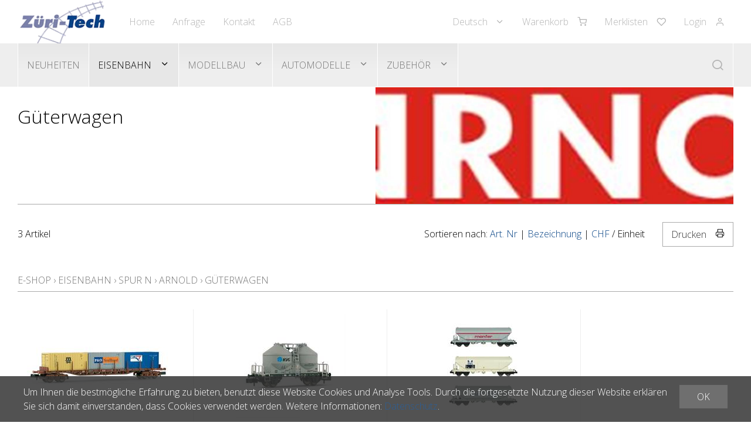

--- FILE ---
content_type: text/html; charset=utf-8
request_url: https://www.zueri-tech.ch/de/eisenbahn/spur-n/arnold/gueterwagen-21
body_size: 7833
content:
<!DOCTYPE html>
<html lang="de" itemscope itemtype="http://schema.org/CollectionPage">
<head>
    <meta http-equiv="X-UA-Compatible" content="IE=edge">
    <meta charset="utf-8">
    <title>G&#252;terwagen, Arnold - Z&#252;ri-Tech</title>
    <meta name="description" content="G&#252;terwagen, Arnold, Spur N, Eisenbahn." />
    <meta name="author" content="Z&#220;RI-TECH GmbH" />
    <meta name="robots" content="all" />
    <meta name="generator" content="blue office&reg; E-Shop" />
    <meta name="viewport" content="width=device-width, initial-scale=1">
    <link href="https://fonts.googleapis.com/css?family=Open+Sans:300,300italic,600,600italic" rel="stylesheet" type="text/css" />
    <link href="/content/bundles/design[normalize]?v=IPs-8n4Bi-Y0wg7QpAo4Ef8KUgaKRQa5e_-a2DNzE9M1" rel="stylesheet"/>

    <link rel="preload" href="/content/bundles/featherlight?v=x6_C-F9ZYdkTqI_jpAiGY_XDbRwlEPGmgb7XdfShwus1" as="style" onload="this.rel='stylesheet'">


    
    
<meta property="og:title" content="G&#252;terwagen" />
<meta property="og:url" content="https://www.zueri-tech.ch/de/eisenbahn/spur-n/arnold/gueterwagen-21" />
<meta property="og:image" content="https://www.zueri-tech.ch/de/media/gueterwagen-21.kh4kcZWDHzPHkr_CGVM8Eg.jpg" />
<meta property="og:description" content="G&#252;terwagen, Arnold, Spur N, Eisenbahn." />
<meta property="og:site_name" content="Z&#220;RI-TECH GmbH E-Shop" />
<meta property="og:type" content="product.group">

        <link href="https://www.zueri-tech.ch/fr/eisenbahn/spur-n/arnold/gueterwagen-22" rel="alternate" hreflang="fr">


    <script type="text/javascript">var eShop = { asyncTmpl: {} };</script>
    
    
    

    
</head>
<body>
    
    <header id="header">
        <div class="seiten-breite">
            <div id="nav-spez">
                    <div id="konfig-menu" class="mobile mobile-button"><span class="icon icon-settings"></span></div>
                    <div id="konfig" class="non-mobile">
                        
                            <div class="mod" id="sprache">
        <select class="maske rechts">
                <option value="de" selected="selected" data-auto-url="https://www.zueri-tech.ch/de/eisenbahn/spur-n/arnold/gueterwagen-21?languageswitch=1">Deutsch</option>
                <option value="fr"  data-auto-url="https://www.zueri-tech.ch/fr/eisenbahn/spur-n/arnold/gueterwagen-22?languageswitch=1">Fran&#231;ais</option>
        </select>
    </div>

                    </div>
                
<div class="mod text-icon-button" id="mini-warenkorb">
    <a href="/de/benutzer/warenkorb" >
        <span class="non-mobile">Warenkorb</span><span class="icon icon-shopping-cart">
            <span class="anz-artikel dyn-wk-anzahl hidden">
            </span>
        </span>
    </a>
</div>
                
<div id="merkliste-link" class="text-icon-button">
    <a href="/de/benutzer/merklisten" >
        <span class="non-mobile">Merklisten</span><span class="icon icon-heart"></span>
    </a>
</div>
                
<div class="mod text-icon-button" id="nav-benutzer">
    <a href="/de/benutzer" >
        <span class="non-mobile">Login</span><span class="icon icon-user"></span>
    </a>
</div>

            </div>
            <nav id="nav-allgemein">
                <a href="/" title="E-Shop Home" id="logo-home"><img src="/Content/Custom/img/logo12.png" alt="Z&#220;RI-TECH GmbH E-Shop" /></a>
                <ul class="non-mobile">
        <li><a href="/de" >Home</a></li>
                <li><a href="/de/ueber-uns/anfrage" >Anfrage</a></li>
            <li>
            <a href="/de/ueber-uns/kontakt" >Kontakt</a>
        </li>
            <li><a href="/data/dokumente/AGB_de.pdf" target="_blank">AGB</a></li>
    </ul>
                <div class="clear"></div>
            </nav>
        </div>
        <nav id="nav-baum">
            <div class="seiten-breite">
                <div class="mod" id="suche">
    <div class="eingabe">
        <input type="search" id="suche-eingabe" placeholder="Suche ..." autocomplete="off" data-url="/de/suche" value="" name="searchquery">
    </div>
    <div class="schalter"><span class="icon icon-search"></span></div>
</div>
                <ul class="e1 non-mobile">
        <li class="e1 wg_s4 hat-artikel neu">
                <a href="https://www.zueri-tech.ch/de/neuheiten" class="e1 wg_s4 hat-artikel neu">Neuheiten</a>
                    </li>
        <li class="e1 wg_109 pfad hat-artikel hat-unterwg">
                <a href="https://www.zueri-tech.ch/de/eisenbahn" class="e1 wg_109 pfad hat-artikel hat-unterwg">Eisenbahn</a>
                            <div class="sub e1">
                    <ul class="e2 non-mobile">
            <li class="e2 uebersicht">
                <div class="titel">Eisenbahn</div>
                    <div class="bild">
                        <img data-src="https://www.zueri-tech.ch/de/media/eisenbahn.pJp-FPFSUz4ngXMYGpqS8w.JQG.C.jpg" alt="Eisenbahn" class="force-load">
                        <noscript>
                            <img src="https://www.zueri-tech.ch/de/media/eisenbahn.pJp-FPFSUz4ngXMYGpqS8w.JQG.C.jpg" ift="Eisenbahn">
                        </noscript>
                    </div>
                                                    <a href="https://www.zueri-tech.ch/de/eisenbahn" title="Eisenbahn" class="link">&#220;bersicht</a>
            </li>
        <li class="e2 wg_110 hat-artikel hat-unterwg">
                <a href="https://www.zueri-tech.ch/de/eisenbahn/h0" class="e2 wg_110 hat-artikel hat-unterwg">H0</a>
                            <div class="sub e2">
                    <ul class="e3 non-mobile">
        <li class="e3 wg_10 hat-artikel">
                <a href="https://www.zueri-tech.ch/de/eisenbahn/h0/maerklin" class="e3 wg_10 hat-artikel">M&#228;rklin</a>
                    </li>
        <li class="e3 wg_11 hat-artikel">
                <a href="https://www.zueri-tech.ch/de/eisenbahn/h0/trix" class="e3 wg_11 hat-artikel">Trix</a>
                    </li>
        <li class="e3 wg_12 hat-artikel">
                <a href="https://www.zueri-tech.ch/de/eisenbahn/h0/roco" class="e3 wg_12 hat-artikel">Roco</a>
                    </li>
        <li class="e3 wg_23 hat-artikel">
                <a href="https://www.zueri-tech.ch/de/eisenbahn/h0/fleischmann" class="e3 wg_23 hat-artikel">Fleischmann</a>
                    </li>
        <li class="e3 wg_25 hat-artikel">
                <a href="https://www.zueri-tech.ch/de/eisenbahn/h0/ls-models-h0" class="e3 wg_25 hat-artikel">LS-Models H0</a>
                    </li>
        <li class="e3 wg_31 hat-artikel">
                <a href="https://www.zueri-tech.ch/de/eisenbahn/h0/piko" class="e3 wg_31 hat-artikel">Piko</a>
                    </li>
        <li class="e3 wg_33 hat-artikel">
                <a href="https://www.zueri-tech.ch/de/eisenbahn/h0/rivarossi" class="e3 wg_33 hat-artikel">Rivarossi</a>
                    </li>
        <li class="e3 wg_39 hat-artikel">
                <a href="https://www.zueri-tech.ch/de/eisenbahn/h0/brawa-h0" class="e3 wg_39 hat-artikel">Brawa H0</a>
                    </li>
        <li class="e3 wg_52 hat-artikel">
                <a href="https://www.zueri-tech.ch/de/eisenbahn/h0/liliput" class="e3 wg_52 hat-artikel">Liliput</a>
                    </li>
        <li class="e3 wg_89 hat-artikel">
                <a href="https://www.zueri-tech.ch/de/eisenbahn/h0/jaegerndorfer" class="e3 wg_89 hat-artikel">Jaegerndorfer</a>
                    </li>
        <li class="e3 wg_94 hat-artikel">
                <a href="https://www.zueri-tech.ch/de/eisenbahn/h0/acme" class="e3 wg_94 hat-artikel">ACME</a>
                    </li>
        <li class="e3 wg_200 hat-artikel">
                <a href="https://www.zueri-tech.ch/de/eisenbahn/h0/nuernberger-modell-eisenbahn" class="e3 wg_200 hat-artikel">N&#252;rnberger Modell Eisenbahn</a>
                    </li>
</ul>
                </div>
        </li>
        <li class="e2 wg_111 pfad hat-artikel hat-unterwg">
                <a href="https://www.zueri-tech.ch/de/eisenbahn/spur-n" class="e2 wg_111 pfad hat-artikel hat-unterwg">Spur N</a>
                            <div class="sub e2">
                    <ul class="e3 non-mobile">
        <li class="e3 wg_13 hat-artikel">
                <a href="https://www.zueri-tech.ch/de/eisenbahn/spur-n/fleischmann-n" class="e3 wg_13 hat-artikel">Fleischmann N</a>
                    </li>
        <li class="e3 wg_16 hat-artikel">
                <a href="https://www.zueri-tech.ch/de/eisenbahn/spur-n/liliput-n" class="e3 wg_16 hat-artikel">Liliput N</a>
                    </li>
        <li class="e3 wg_18 hat-artikel">
                <a href="https://www.zueri-tech.ch/de/eisenbahn/spur-n/trix-n" class="e3 wg_18 hat-artikel">Trix N</a>
                    </li>
        <li class="e3 wg_19 hat-artikel">
                <a href="https://www.zueri-tech.ch/de/eisenbahn/spur-n/kato" class="e3 wg_19 hat-artikel">Kato</a>
                    </li>
        <li class="e3 wg_20 pfad hat-artikel">
                <a href="https://www.zueri-tech.ch/de/eisenbahn/spur-n/arnold" class="e3 wg_20 pfad hat-artikel">Arnold</a>
                    </li>
        <li class="e3 wg_21 hat-artikel">
                <a href="https://www.zueri-tech.ch/de/eisenbahn/spur-n/brawa" class="e3 wg_21 hat-artikel">Brawa</a>
                    </li>
        <li class="e3 wg_207 hat-artikel">
                <a href="https://www.zueri-tech.ch/de/eisenbahn/spur-n/nme-n" class="e3 wg_207 hat-artikel">NME N</a>
                    </li>
        <li class="e3 wg_208 hat-artikel">
                <a href="https://www.zueri-tech.ch/de/eisenbahn/spur-n/jaegerndorfer-collection" class="e3 wg_208 hat-artikel">J&#228;gerndorfer Collection</a>
                    </li>
</ul>
                </div>
        </li>
        <li class="e2 wg_112 hat-artikel hat-unterwg">
                <a href="https://www.zueri-tech.ch/de/eisenbahn/h0m" class="e2 wg_112 hat-artikel hat-unterwg">H0m</a>
                            <div class="sub e2">
                    <ul class="e3 non-mobile">
        <li class="e3 wg_50 hat-artikel">
                <a href="https://www.zueri-tech.ch/de/eisenbahn/h0m/bemo" class="e3 wg_50 hat-artikel">Bemo</a>
                    </li>
</ul>
                </div>
        </li>
        <li class="e2 wg_121 hat-artikel">
                <a href="https://www.zueri-tech.ch/de/eisenbahn/spur-1" class="e2 wg_121 hat-artikel">Spur 1</a>
                    </li>
        <li class="e2 wg_129 hat-artikel">
                <a href="https://www.zueri-tech.ch/de/eisenbahn/spur-z" class="e2 wg_129 hat-artikel">Spur Z</a>
                    </li>
        <li class="e2 wg_153 hat-artikel hat-unterwg">
                <a href="https://www.zueri-tech.ch/de/eisenbahn/gartenbahn" class="e2 wg_153 hat-artikel hat-unterwg">Gartenbahn</a>
                            <div class="sub e2">
                    <ul class="e3 non-mobile">
        <li class="e3 wg_53 hat-artikel">
                <a href="https://www.zueri-tech.ch/de/eisenbahn/gartenbahn/lgb" class="e3 wg_53 hat-artikel">LGB</a>
                    </li>
</ul>
                </div>
        </li>
</ul>
                </div>
        </li>
        <li class="e1 wg_113 hat-artikel hat-unterwg">
                <a href="https://www.zueri-tech.ch/de/modellbau" class="e1 wg_113 hat-artikel hat-unterwg">Modellbau</a>
                            <div class="sub e1">
                    <ul class="e2 non-mobile">
        <li class="e2 wg_70 hat-artikel hat-unterwg">
                <a href="https://www.zueri-tech.ch/de/modellbau/revell" class="e2 wg_70 hat-artikel hat-unterwg">Revell</a>
                            <div class="sub e2">
                    <ul class="e3 non-mobile">
        <li class="e3 wg_143 hat-artikel">
                <a href="https://www.zueri-tech.ch/de/modellbau/revell/flugzeug-zivil" class="e3 wg_143 hat-artikel">Flugzeug Zivil</a>
                    </li>
        <li class="e3 wg_146 hat-artikel">
                <a href="https://www.zueri-tech.ch/de/modellbau/revell/militaer" class="e3 wg_146 hat-artikel">Milit&#228;r</a>
                    </li>
        <li class="e3 wg_206 hat-artikel">
                <a href="https://www.zueri-tech.ch/de/modellbau/revell/raumfahrt" class="e3 wg_206 hat-artikel">Raumfahrt</a>
                    </li>
</ul>
                </div>
        </li>
        <li class="e2 wg_72 hat-artikel hat-unterwg">
                <a href="https://www.zueri-tech.ch/de/modellbau/italeri" class="e2 wg_72 hat-artikel hat-unterwg">Italeri</a>
                            <div class="sub e2">
                    <ul class="e3 non-mobile">
        <li class="e3 wg_147 hat-artikel">
                <a href="https://www.zueri-tech.ch/de/modellbau/italeri/flugzeug-militaer-1" class="e3 wg_147 hat-artikel">Flugzeug Milit&#228;r</a>
                    </li>
        <li class="e3 wg_148 hat-artikel">
                <a href="https://www.zueri-tech.ch/de/modellbau/italeri/militaer-fahrzeuge" class="e3 wg_148 hat-artikel">Milit&#228;r Fahrzeuge</a>
                    </li>
        <li class="e3 wg_149 hat-artikel">
                <a href="https://www.zueri-tech.ch/de/modellbau/italeri/auto-1" class="e3 wg_149 hat-artikel">Auto</a>
                    </li>
        <li class="e3 wg_211 hat-artikel">
                <a href="https://www.zueri-tech.ch/de/modellbau/italeri/figuren" class="e3 wg_211 hat-artikel">Figuren</a>
                    </li>
        <li class="e3 wg_212 hat-artikel">
                <a href="https://www.zueri-tech.ch/de/modellbau/italeri/schiff-1" class="e3 wg_212 hat-artikel">Schiff</a>
                    </li>
</ul>
                </div>
        </li>
        <li class="e2 wg_75 hat-artikel hat-unterwg">
                <a href="https://www.zueri-tech.ch/de/modellbau/hobby-boss" class="e2 wg_75 hat-artikel hat-unterwg">Hobby Boss</a>
                            <div class="sub e2">
                    <ul class="e3 non-mobile">
        <li class="e3 wg_151 hat-artikel">
                <a href="https://www.zueri-tech.ch/de/modellbau/hobby-boss/flugzeug-militaer-3" class="e3 wg_151 hat-artikel">Flugzeug Milit&#228;r</a>
                    </li>
        <li class="e3 wg_152 hat-artikel">
                <a href="https://www.zueri-tech.ch/de/modellbau/hobby-boss/militaer-1" class="e3 wg_152 hat-artikel">Milit&#228;r</a>
                    </li>
</ul>
                </div>
        </li>
        <li class="e2 wg_86 hat-artikel hat-unterwg">
                <a href="https://www.zueri-tech.ch/de/modellbau/zvezda" class="e2 wg_86 hat-artikel hat-unterwg">Zvezda</a>
                            <div class="sub e2">
                    <ul class="e3 non-mobile">
        <li class="e3 wg_150 hat-artikel">
                <a href="https://www.zueri-tech.ch/de/modellbau/zvezda/flugzeug-zivil-1" class="e3 wg_150 hat-artikel">Flugzeug Zivil</a>
                    </li>
        <li class="e3 wg_161 hat-artikel">
                <a href="https://www.zueri-tech.ch/de/modellbau/zvezda/historische-figuren-1-72" class="e3 wg_161 hat-artikel">Historische Figuren 1/72</a>
                    </li>
</ul>
                </div>
        </li>
        <li class="e2 wg_98 hat-artikel hat-unterwg">
                <a href="https://www.zueri-tech.ch/de/modellbau/mini-art" class="e2 wg_98 hat-artikel hat-unterwg">Mini Art</a>
                            <div class="sub e2">
                    <ul class="e3 non-mobile">
        <li class="e3 wg_163 hat-artikel">
                <a href="https://www.zueri-tech.ch/de/modellbau/mini-art/figuren-1-35" class="e3 wg_163 hat-artikel">Figuren 1/35</a>
                    </li>
        <li class="e3 wg_164 hat-artikel">
                <a href="https://www.zueri-tech.ch/de/modellbau/mini-art/fahrzeuge" class="e3 wg_164 hat-artikel">Fahrzeuge</a>
                    </li>
        <li class="e3 wg_165 hat-artikel">
                <a href="https://www.zueri-tech.ch/de/modellbau/mini-art/diorama-zubehoer" class="e3 wg_165 hat-artikel">Diorama Zubeh&#246;r</a>
                    </li>
</ul>
                </div>
        </li>
</ul>
                </div>
        </li>
        <li class="e1 wg_115 hat-artikel hat-unterwg">
                <a href="https://www.zueri-tech.ch/de/automodelle" class="e1 wg_115 hat-artikel hat-unterwg">Automodelle</a>
                            <div class="sub e1">
                    <ul class="e2 non-mobile">
        <li class="e2 wg_56 hat-artikel">
                <a href="https://www.zueri-tech.ch/de/automodelle/brekina" class="e2 wg_56 hat-artikel">Brekina</a>
                    </li>
        <li class="e2 wg_58 hat-artikel">
                <a href="https://www.zueri-tech.ch/de/automodelle/wiking" class="e2 wg_58 hat-artikel">Wiking</a>
                    </li>
        <li class="e2 wg_59 hat-artikel">
                <a href="https://www.zueri-tech.ch/de/automodelle/herpa" class="e2 wg_59 hat-artikel">Herpa</a>
                    </li>
        <li class="e2 wg_96 hat-artikel">
                <a href="https://www.zueri-tech.ch/de/automodelle/siku" class="e2 wg_96 hat-artikel">Siku</a>
                    </li>
        <li class="e2 wg_213 hat-artikel">
                <a href="https://www.zueri-tech.ch/de/automodelle/signature-models" class="e2 wg_213 hat-artikel">Signature Models</a>
                    </li>
</ul>
                </div>
        </li>
        <li class="e1 wg_116 hat-artikel hat-unterwg">
                <a href="https://www.zueri-tech.ch/de/zubehoer-1" class="e1 wg_116 hat-artikel hat-unterwg">Zubeh&#246;r</a>
                            <div class="sub e1">
                    <ul class="e2 non-mobile">
            <li class="e2 uebersicht">
                <div class="titel">Zubeh&#246;r</div>
                    <div class="bild">
                        <img data-src="https://www.zueri-tech.ch/de/media/zubehoer-1.tosLmHA2Uco0wBfrHKktRw.JQG.C.jpg" alt="Zubeh&#246;r" class="force-load">
                        <noscript>
                            <img src="https://www.zueri-tech.ch/de/media/zubehoer-1.tosLmHA2Uco0wBfrHKktRw.JQG.C.jpg" ift="Zubeh&#246;r">
                        </noscript>
                    </div>
                                                    <a href="https://www.zueri-tech.ch/de/zubehoer-1" title="Zubeh&#246;r" class="link">&#220;bersicht</a>
            </li>
        <li class="e2 wg_57 hat-artikel">
                <a href="https://www.zueri-tech.ch/de/zubehoer-1/auhagen" class="e2 wg_57 hat-artikel">Auhagen</a>
                    </li>
        <li class="e2 wg_80 hat-artikel">
                <a href="https://www.zueri-tech.ch/de/zubehoer-1/faller" class="e2 wg_80 hat-artikel">Faller</a>
                    </li>
        <li class="e2 wg_82 hat-artikel">
                <a href="https://www.zueri-tech.ch/de/zubehoer-1/noch" class="e2 wg_82 hat-artikel">Noch</a>
                    </li>
</ul>
                </div>
        </li>
</ul>
                <div class="clear"></div>
            </div>
        </nav>
        <nav id="nav-baum-mobile" class="mobile">
            <div id="mobile-nav" class="mobile"><span class="icon icon-menu"></span></div>
            <ul class="e1">
            <li class="e1 ">
                <a href="https://www.zueri-tech.ch/" class="e1 ">
                    <span class="titel">Home</span>
                    <span class="link"><span class="icon-chevron-right"></span></span>
                </a>
            </li>
            <li class="e1 ">
                <a href="/de/ueber-uns/anfrage" class="e1 ">
                    <span class="titel">Anfrage</span>
                    <span class="link"><span class="icon-chevron-right"></span></span>
                </a>
            </li>
            <li class="e1 ">
                <a href="/de/ueber-uns/kontakt" class="e1 ">
                    <span class="titel">Kontakt</span>
                    <span class="link"><span class="icon-chevron-right"></span></span>
                </a>
            </li>
            <li class="e1">
                <a href="/data/dokumente/AGB_de.pdf" class="e1" target="_blank">
                    <span class="titel">AGB</span>
                    <span class="link"><span ifass="icon-chevron-right"></span></span>
                </a>
            </li>

        <li class="e1 wg_s4 hat-artikel neu">
            <a href="https://www.zueri-tech.ch/de/neuheiten" class="e1 wg_s4 hat-artikel neu ">
                <span class="titel">Neuheiten</span>
                <span class="link "><span class="icon-chevron-right "></span></span>
            </a>
        </li>
        <li class="e1 wg_109 pfad hat-artikel hat-unterwg">
            <a href="https://www.zueri-tech.ch/de/eisenbahn" class="e1 wg_109 pfad hat-artikel hat-unterwg ">
                <span class="titel">Eisenbahn</span>
                    <span class="erweitern"><span class="icon-chevron-down "></span></span>
                <span class="link "><span class="icon-chevron-right "></span></span>
            </a>
<ul class="e2">

        <li class="e2 wg_110 hat-artikel hat-unterwg">
            <a href="https://www.zueri-tech.ch/de/eisenbahn/h0" class="e2 wg_110 hat-artikel hat-unterwg ">
                <span class="titel">H0</span>
                    <span class="erweitern"><span class="icon-chevron-down -kl"></span></span>
                <span class="link "><span class="icon-chevron-right -kl"></span></span>
            </a>
<ul class="e3">

        <li class="e3 wg_10 hat-artikel hat-unterwg">
            <a href="https://www.zueri-tech.ch/de/eisenbahn/h0/maerklin" class="e3 wg_10 hat-artikel hat-unterwg ">
                <span class="titel">M&#228;rklin</span>
                    <span class="erweitern"><span class="icon-chevron-down -kl"></span></span>
                <span class="link "><span class="icon-chevron-right -kl"></span></span>
            </a>
<ul class="e4">

        <li class="e4 wg_130 hat-artikel">
            <a href="https://www.zueri-tech.ch/de/eisenbahn/h0/maerklin/lokomotiven" class="e4 wg_130 hat-artikel ">
                <span class="titel">Lokomotiven</span>
                <span class="link "><span class="icon-chevron-right -kl"></span></span>
            </a>
        </li>
        <li class="e4 wg_131 hat-artikel">
            <a href="https://www.zueri-tech.ch/de/eisenbahn/h0/maerklin/personenwagen" class="e4 wg_131 hat-artikel ">
                <span class="titel">Personenwagen</span>
                <span class="link "><span class="icon-chevron-right -kl"></span></span>
            </a>
        </li>
        <li class="e4 wg_132 hat-artikel">
            <a href="https://www.zueri-tech.ch/de/eisenbahn/h0/maerklin/gueterwagen" class="e4 wg_132 hat-artikel ">
                <span class="titel">G&#252;terwagen</span>
                <span class="link "><span class="icon-chevron-right -kl"></span></span>
            </a>
        </li>
        <li class="e4 wg_135 hat-artikel">
            <a href="https://www.zueri-tech.ch/de/eisenbahn/h0/maerklin/zugpackungen" class="e4 wg_135 hat-artikel ">
                <span class="titel">Zugpackungen</span>
                <span class="link "><span class="icon-chevron-right -kl"></span></span>
            </a>
        </li>
        <li class="e4 wg_174 hat-artikel">
            <a href="https://www.zueri-tech.ch/de/eisenbahn/h0/maerklin/startpackung" class="e4 wg_174 hat-artikel ">
                <span class="titel">Startpackung</span>
                <span class="link "><span class="icon-chevron-right -kl"></span></span>
            </a>
        </li>
</ul>        </li>
        <li class="e3 wg_11 hat-artikel hat-unterwg">
            <a href="https://www.zueri-tech.ch/de/eisenbahn/h0/trix" class="e3 wg_11 hat-artikel hat-unterwg ">
                <span class="titel">Trix</span>
                    <span class="erweitern"><span class="icon-chevron-down -kl"></span></span>
                <span class="link "><span class="icon-chevron-right -kl"></span></span>
            </a>
<ul class="e4">

        <li class="e4 wg_169 hat-artikel">
            <a href="https://www.zueri-tech.ch/de/eisenbahn/h0/trix/lokomotiven-1" class="e4 wg_169 hat-artikel ">
                <span class="titel">Lokomotiven</span>
                <span class="link "><span class="icon-chevron-right -kl"></span></span>
            </a>
        </li>
        <li class="e4 wg_171 hat-artikel">
            <a href="https://www.zueri-tech.ch/de/eisenbahn/h0/trix/gueterwagen-1" class="e4 wg_171 hat-artikel ">
                <span class="titel">G&#252;terwagen</span>
                <span class="link "><span class="icon-chevron-right -kl"></span></span>
            </a>
        </li>
        <li class="e4 wg_172 hat-artikel">
            <a href="https://www.zueri-tech.ch/de/eisenbahn/h0/trix/zugpackung" class="e4 wg_172 hat-artikel ">
                <span class="titel">Zugpackung</span>
                <span class="link "><span class="icon-chevron-right -kl"></span></span>
            </a>
        </li>
</ul>        </li>
        <li class="e3 wg_12 hat-artikel hat-unterwg">
            <a href="https://www.zueri-tech.ch/de/eisenbahn/h0/roco" class="e3 wg_12 hat-artikel hat-unterwg ">
                <span class="titel">Roco</span>
                    <span class="erweitern"><span class="icon-chevron-down -kl"></span></span>
                <span class="link "><span class="icon-chevron-right -kl"></span></span>
            </a>
<ul class="e4">

        <li class="e4 wg_137 hat-artikel">
            <a href="https://www.zueri-tech.ch/de/eisenbahn/h0/roco/lokomotiven-gleichstrom" class="e4 wg_137 hat-artikel ">
                <span class="titel">Lokomotiven Gleichstrom</span>
                <span class="link "><span class="icon-chevron-right -kl"></span></span>
            </a>
        </li>
        <li class="e4 wg_138 hat-artikel">
            <a href="https://www.zueri-tech.ch/de/eisenbahn/h0/roco/personenwagen-3" class="e4 wg_138 hat-artikel ">
                <span class="titel">Personenwagen</span>
                <span class="link "><span class="icon-chevron-right -kl"></span></span>
            </a>
        </li>
        <li class="e4 wg_139 hat-artikel">
            <a href="https://www.zueri-tech.ch/de/eisenbahn/h0/roco/gueterwagen-3" class="e4 wg_139 hat-artikel ">
                <span class="titel">G&#252;terwagen</span>
                <span class="link "><span class="icon-chevron-right -kl"></span></span>
            </a>
        </li>
        <li class="e4 wg_141 hat-artikel">
            <a href="https://www.zueri-tech.ch/de/eisenbahn/h0/roco/lokomotiven-wechselstrom" class="e4 wg_141 hat-artikel ">
                <span class="titel">Lokomotiven Wechselstrom</span>
                <span class="link "><span class="icon-chevron-right -kl"></span></span>
            </a>
        </li>
</ul>        </li>
        <li class="e3 wg_23 hat-artikel hat-unterwg">
            <a href="https://www.zueri-tech.ch/de/eisenbahn/h0/fleischmann" class="e3 wg_23 hat-artikel hat-unterwg ">
                <span class="titel">Fleischmann</span>
                    <span class="erweitern"><span class="icon-chevron-down -kl"></span></span>
                <span class="link "><span class="icon-chevron-right -kl"></span></span>
            </a>
<ul class="e4">

        <li class="e4 wg_179 hat-artikel">
            <a href="https://www.zueri-tech.ch/de/eisenbahn/h0/fleischmann/gueterwagen-5" class="e4 wg_179 hat-artikel ">
                <span class="titel">G&#252;terwagen</span>
                <span class="link "><span class="icon-chevron-right -kl"></span></span>
            </a>
        </li>
</ul>        </li>
        <li class="e3 wg_25 hat-artikel">
            <a href="https://www.zueri-tech.ch/de/eisenbahn/h0/ls-models-h0" class="e3 wg_25 hat-artikel ">
                <span class="titel">LS-Models H0</span>
                <span class="link "><span class="icon-chevron-right -kl"></span></span>
            </a>
        </li>
        <li class="e3 wg_31 hat-artikel hat-unterwg">
            <a href="https://www.zueri-tech.ch/de/eisenbahn/h0/piko" class="e3 wg_31 hat-artikel hat-unterwg ">
                <span class="titel">Piko</span>
                    <span class="erweitern"><span class="icon-chevron-down -kl"></span></span>
                <span class="link "><span class="icon-chevron-right -kl"></span></span>
            </a>
<ul class="e4">

        <li class="e4 wg_182 hat-artikel">
            <a href="https://www.zueri-tech.ch/de/eisenbahn/h0/piko/lokomotiven-5" class="e4 wg_182 hat-artikel ">
                <span class="titel">Lokomotiven</span>
                <span class="link "><span class="icon-chevron-right -kl"></span></span>
            </a>
        </li>
        <li class="e4 wg_183 hat-artikel">
            <a href="https://www.zueri-tech.ch/de/eisenbahn/h0/piko/gueterwagen-9" class="e4 wg_183 hat-artikel ">
                <span class="titel">G&#252;terwagen</span>
                <span class="link "><span class="icon-chevron-right -kl"></span></span>
            </a>
        </li>
        <li class="e4 wg_199 hat-artikel">
            <a href="https://www.zueri-tech.ch/de/eisenbahn/h0/piko/lokomotiven-wechselstrom-1" class="e4 wg_199 hat-artikel ">
                <span class="titel">Lokomotiven Wechselstrom</span>
                <span class="link "><span class="icon-chevron-right -kl"></span></span>
            </a>
        </li>
</ul>        </li>
        <li class="e3 wg_33 hat-artikel hat-unterwg">
            <a href="https://www.zueri-tech.ch/de/eisenbahn/h0/rivarossi" class="e3 wg_33 hat-artikel hat-unterwg ">
                <span class="titel">Rivarossi</span>
                    <span class="erweitern"><span class="icon-chevron-down -kl"></span></span>
                <span class="link "><span class="icon-chevron-right -kl"></span></span>
            </a>
<ul class="e4">

        <li class="e4 wg_184 hat-artikel">
            <a href="https://www.zueri-tech.ch/de/eisenbahn/h0/rivarossi/personenwagen-7" class="e4 wg_184 hat-artikel ">
                <span class="titel">Personenwagen</span>
                <span class="link "><span class="icon-chevron-right -kl"></span></span>
            </a>
        </li>
</ul>        </li>
        <li class="e3 wg_39 hat-artikel">
            <a href="https://www.zueri-tech.ch/de/eisenbahn/h0/brawa-h0" class="e3 wg_39 hat-artikel ">
                <span class="titel">Brawa H0</span>
                <span class="link "><span class="icon-chevron-right -kl"></span></span>
            </a>
        </li>
        <li class="e3 wg_52 hat-artikel hat-unterwg">
            <a href="https://www.zueri-tech.ch/de/eisenbahn/h0/liliput" class="e3 wg_52 hat-artikel hat-unterwg ">
                <span class="titel">Liliput</span>
                    <span class="erweitern"><span class="icon-chevron-down -kl"></span></span>
                <span class="link "><span class="icon-chevron-right -kl"></span></span>
            </a>
<ul class="e4">

        <li class="e4 wg_185 hat-artikel">
            <a href="https://www.zueri-tech.ch/de/eisenbahn/h0/liliput/lokomotiven-gleichstrom-1" class="e4 wg_185 hat-artikel ">
                <span class="titel">Lokomotiven Gleichstrom</span>
                <span class="link "><span class="icon-chevron-right -kl"></span></span>
            </a>
        </li>
        <li class="e4 wg_186 hat-artikel">
            <a href="https://www.zueri-tech.ch/de/eisenbahn/h0/liliput/personenwagen-9" class="e4 wg_186 hat-artikel ">
                <span class="titel">Personenwagen</span>
                <span class="link "><span class="icon-chevron-right -kl"></span></span>
            </a>
        </li>
        <li class="e4 wg_187 hat-artikel">
            <a href="https://www.zueri-tech.ch/de/eisenbahn/h0/liliput/gueterwagen-11" class="e4 wg_187 hat-artikel ">
                <span class="titel">G&#252;terwagen</span>
                <span class="link "><span class="icon-chevron-right -kl"></span></span>
            </a>
        </li>
        <li class="e4 wg_205 hat-artikel">
            <a href="https://www.zueri-tech.ch/de/eisenbahn/h0/liliput/lokomotiven-wechselstrom-3" class="e4 wg_205 hat-artikel ">
                <span class="titel">Lokomotiven Wechselstrom</span>
                <span class="link "><span class="icon-chevron-right -kl"></span></span>
            </a>
        </li>
</ul>        </li>
        <li class="e3 wg_89 hat-artikel">
            <a href="https://www.zueri-tech.ch/de/eisenbahn/h0/jaegerndorfer" class="e3 wg_89 hat-artikel ">
                <span class="titel">Jaegerndorfer</span>
                <span class="link "><span class="icon-chevron-right -kl"></span></span>
            </a>
        </li>
        <li class="e3 wg_94 hat-artikel">
            <a href="https://www.zueri-tech.ch/de/eisenbahn/h0/acme" class="e3 wg_94 hat-artikel ">
                <span class="titel">ACME</span>
                <span class="link "><span class="icon-chevron-right -kl"></span></span>
            </a>
        </li>
        <li class="e3 wg_200 hat-artikel">
            <a href="https://www.zueri-tech.ch/de/eisenbahn/h0/nuernberger-modell-eisenbahn" class="e3 wg_200 hat-artikel ">
                <span class="titel">N&#252;rnberger Modell Eisenbahn</span>
                <span class="link "><span class="icon-chevron-right -kl"></span></span>
            </a>
        </li>
</ul>        </li>
        <li class="e2 wg_111 pfad hat-artikel hat-unterwg">
            <a href="https://www.zueri-tech.ch/de/eisenbahn/spur-n" class="e2 wg_111 pfad hat-artikel hat-unterwg ">
                <span class="titel">Spur N</span>
                    <span class="erweitern"><span class="icon-chevron-down -kl"></span></span>
                <span class="link "><span class="icon-chevron-right -kl"></span></span>
            </a>
<ul class="e3">

        <li class="e3 wg_13 hat-artikel hat-unterwg">
            <a href="https://www.zueri-tech.ch/de/eisenbahn/spur-n/fleischmann-n" class="e3 wg_13 hat-artikel hat-unterwg ">
                <span class="titel">Fleischmann N</span>
                    <span class="erweitern"><span class="icon-chevron-down -kl"></span></span>
                <span class="link "><span class="icon-chevron-right -kl"></span></span>
            </a>
<ul class="e4">

        <li class="e4 wg_124 hat-artikel">
            <a href="https://www.zueri-tech.ch/de/eisenbahn/spur-n/fleischmann-n/lokomotiven-7" class="e4 wg_124 hat-artikel ">
                <span class="titel">Lokomotiven</span>
                <span class="link "><span class="icon-chevron-right -kl"></span></span>
            </a>
        </li>
        <li class="e4 wg_125 hat-artikel">
            <a href="https://www.zueri-tech.ch/de/eisenbahn/spur-n/fleischmann-n/personenwagen-11" class="e4 wg_125 hat-artikel ">
                <span class="titel">Personenwagen</span>
                <span class="link "><span class="icon-chevron-right -kl"></span></span>
            </a>
        </li>
        <li class="e4 wg_126 hat-artikel">
            <a href="https://www.zueri-tech.ch/de/eisenbahn/spur-n/fleischmann-n/gueterwagen-13" class="e4 wg_126 hat-artikel ">
                <span class="titel">G&#252;terwagen</span>
                <span class="link "><span class="icon-chevron-right -kl"></span></span>
            </a>
        </li>
</ul>        </li>
        <li class="e3 wg_16 hat-artikel hat-unterwg">
            <a href="https://www.zueri-tech.ch/de/eisenbahn/spur-n/liliput-n" class="e3 wg_16 hat-artikel hat-unterwg ">
                <span class="titel">Liliput N</span>
                    <span class="erweitern"><span class="icon-chevron-down -kl"></span></span>
                <span class="link "><span class="icon-chevron-right -kl"></span></span>
            </a>
<ul class="e4">

        <li class="e4 wg_156 hat-artikel">
            <a href="https://www.zueri-tech.ch/de/eisenbahn/spur-n/liliput-n/gueterwagen-17" class="e4 wg_156 hat-artikel ">
                <span class="titel">G&#252;terwagen</span>
                <span class="link "><span class="icon-chevron-right -kl"></span></span>
            </a>
        </li>
        <li class="e4 wg_157 hat-artikel">
            <a href="https://www.zueri-tech.ch/de/eisenbahn/spur-n/liliput-n/lokomotiven-9" class="e4 wg_157 hat-artikel ">
                <span class="titel">Lokomotiven</span>
                <span class="link "><span class="icon-chevron-right -kl"></span></span>
            </a>
        </li>
</ul>        </li>
        <li class="e3 wg_18 hat-artikel hat-unterwg">
            <a href="https://www.zueri-tech.ch/de/eisenbahn/spur-n/trix-n" class="e3 wg_18 hat-artikel hat-unterwg ">
                <span class="titel">Trix N</span>
                    <span class="erweitern"><span class="icon-chevron-down -kl"></span></span>
                <span class="link "><span class="icon-chevron-right -kl"></span></span>
            </a>
<ul class="e4">

        <li class="e4 wg_158 hat-artikel">
            <a href="https://www.zueri-tech.ch/de/eisenbahn/spur-n/trix-n/lokomotiven-11" class="e4 wg_158 hat-artikel ">
                <span class="titel">Lokomotiven</span>
                <span class="link "><span class="icon-chevron-right -kl"></span></span>
            </a>
        </li>
        <li class="e4 wg_159 hat-artikel">
            <a href="https://www.zueri-tech.ch/de/eisenbahn/spur-n/trix-n/personenwagen-15" class="e4 wg_159 hat-artikel ">
                <span class="titel">Personenwagen</span>
                <span class="link "><span class="icon-chevron-right -kl"></span></span>
            </a>
        </li>
        <li class="e4 wg_160 hat-artikel">
            <a href="https://www.zueri-tech.ch/de/eisenbahn/spur-n/trix-n/gueterwagen-19" class="e4 wg_160 hat-artikel ">
                <span class="titel">G&#252;terwagen</span>
                <span class="link "><span class="icon-chevron-right -kl"></span></span>
            </a>
        </li>
        <li class="e4 wg_168 hat-artikel">
            <a href="https://www.zueri-tech.ch/de/eisenbahn/spur-n/trix-n/zugpackungen-1" class="e4 wg_168 hat-artikel ">
                <span class="titel">Zugpackungen</span>
                <span class="link "><span class="icon-chevron-right -kl"></span></span>
            </a>
        </li>
        <li class="e4 wg_176 hat-artikel">
            <a href="https://www.zueri-tech.ch/de/eisenbahn/spur-n/trix-n/zubehoer" class="e4 wg_176 hat-artikel ">
                <span class="titel">Zubeh&#246;r</span>
                <span class="link "><span class="icon-chevron-right -kl"></span></span>
            </a>
        </li>
</ul>        </li>
        <li class="e3 wg_19 hat-artikel">
            <a href="https://www.zueri-tech.ch/de/eisenbahn/spur-n/kato" class="e3 wg_19 hat-artikel ">
                <span class="titel">Kato</span>
                <span class="link "><span class="icon-chevron-right -kl"></span></span>
            </a>
        </li>
        <li class="e3 wg_20 pfad hat-artikel hat-unterwg">
            <a href="https://www.zueri-tech.ch/de/eisenbahn/spur-n/arnold" class="e3 wg_20 pfad hat-artikel hat-unterwg ">
                <span class="titel">Arnold</span>
                    <span class="erweitern"><span class="icon-chevron-down -kl"></span></span>
                <span class="link "><span class="icon-chevron-right -kl"></span></span>
            </a>
<ul class="e4">

        <li class="e4 wg_136 aktiv pfad hat-artikel">
            <a href="https://www.zueri-tech.ch/de/eisenbahn/spur-n/arnold/gueterwagen-21" class="e4 wg_136 aktiv pfad hat-artikel ">
                <span class="titel">G&#252;terwagen</span>
                <span class="link "><span class="icon-chevron-right -kl"></span></span>
            </a>
        </li>
</ul>        </li>
        <li class="e3 wg_21 hat-artikel">
            <a href="https://www.zueri-tech.ch/de/eisenbahn/spur-n/brawa" class="e3 wg_21 hat-artikel ">
                <span class="titel">Brawa</span>
                <span class="link "><span class="icon-chevron-right -kl"></span></span>
            </a>
        </li>
        <li class="e3 wg_207 hat-artikel">
            <a href="https://www.zueri-tech.ch/de/eisenbahn/spur-n/nme-n" class="e3 wg_207 hat-artikel ">
                <span class="titel">NME N</span>
                <span class="link "><span class="icon-chevron-right -kl"></span></span>
            </a>
        </li>
        <li class="e3 wg_208 hat-artikel">
            <a href="https://www.zueri-tech.ch/de/eisenbahn/spur-n/jaegerndorfer-collection" class="e3 wg_208 hat-artikel ">
                <span class="titel">J&#228;gerndorfer Collection</span>
                <span class="link "><span class="icon-chevron-right -kl"></span></span>
            </a>
        </li>
</ul>        </li>
        <li class="e2 wg_112 hat-artikel hat-unterwg">
            <a href="https://www.zueri-tech.ch/de/eisenbahn/h0m" class="e2 wg_112 hat-artikel hat-unterwg ">
                <span class="titel">H0m</span>
                    <span class="erweitern"><span class="icon-chevron-down -kl"></span></span>
                <span class="link "><span class="icon-chevron-right -kl"></span></span>
            </a>
<ul class="e3">

        <li class="e3 wg_50 hat-artikel hat-unterwg">
            <a href="https://www.zueri-tech.ch/de/eisenbahn/h0m/bemo" class="e3 wg_50 hat-artikel hat-unterwg ">
                <span class="titel">Bemo</span>
                    <span class="erweitern"><span class="icon-chevron-down -kl"></span></span>
                <span class="link "><span class="icon-chevron-right -kl"></span></span>
            </a>
<ul class="e4">

        <li class="e4 wg_123 hat-artikel">
            <a href="https://www.zueri-tech.ch/de/eisenbahn/h0m/bemo/lokomotiven-15" class="e4 wg_123 hat-artikel ">
                <span class="titel">Lokomotiven</span>
                <span class="link "><span class="icon-chevron-right -kl"></span></span>
            </a>
        </li>
        <li class="e4 wg_127 hat-artikel">
            <a href="https://www.zueri-tech.ch/de/eisenbahn/h0m/bemo/personenwagen-17" class="e4 wg_127 hat-artikel ">
                <span class="titel">Personenwagen</span>
                <span class="link "><span class="icon-chevron-right -kl"></span></span>
            </a>
        </li>
        <li class="e4 wg_128 hat-artikel">
            <a href="https://www.zueri-tech.ch/de/eisenbahn/h0m/bemo/gueterwagen-23" class="e4 wg_128 hat-artikel ">
                <span class="titel">G&#252;terwagen</span>
                <span class="link "><span class="icon-chevron-right -kl"></span></span>
            </a>
        </li>
</ul>        </li>
</ul>        </li>
        <li class="e2 wg_121 hat-artikel">
            <a href="https://www.zueri-tech.ch/de/eisenbahn/spur-1" class="e2 wg_121 hat-artikel ">
                <span class="titel">Spur 1</span>
                <span class="link "><span class="icon-chevron-right -kl"></span></span>
            </a>
        </li>
        <li class="e2 wg_129 hat-artikel">
            <a href="https://www.zueri-tech.ch/de/eisenbahn/spur-z" class="e2 wg_129 hat-artikel ">
                <span class="titel">Spur Z</span>
                <span class="link "><span class="icon-chevron-right -kl"></span></span>
            </a>
        </li>
        <li class="e2 wg_153 hat-artikel hat-unterwg">
            <a href="https://www.zueri-tech.ch/de/eisenbahn/gartenbahn" class="e2 wg_153 hat-artikel hat-unterwg ">
                <span class="titel">Gartenbahn</span>
                    <span class="erweitern"><span class="icon-chevron-down -kl"></span></span>
                <span class="link "><span class="icon-chevron-right -kl"></span></span>
            </a>
<ul class="e3">

        <li class="e3 wg_53 hat-artikel">
            <a href="https://www.zueri-tech.ch/de/eisenbahn/gartenbahn/lgb" class="e3 wg_53 hat-artikel ">
                <span class="titel">LGB</span>
                <span class="link "><span class="icon-chevron-right -kl"></span></span>
            </a>
        </li>
</ul>        </li>
</ul>        </li>
        <li class="e1 wg_113 hat-artikel hat-unterwg">
            <a href="https://www.zueri-tech.ch/de/modellbau" class="e1 wg_113 hat-artikel hat-unterwg ">
                <span class="titel">Modellbau</span>
                    <span class="erweitern"><span class="icon-chevron-down "></span></span>
                <span class="link "><span class="icon-chevron-right "></span></span>
            </a>
<ul class="e2">

        <li class="e2 wg_70 hat-artikel hat-unterwg">
            <a href="https://www.zueri-tech.ch/de/modellbau/revell" class="e2 wg_70 hat-artikel hat-unterwg ">
                <span class="titel">Revell</span>
                    <span class="erweitern"><span class="icon-chevron-down -kl"></span></span>
                <span class="link "><span class="icon-chevron-right -kl"></span></span>
            </a>
<ul class="e3">

        <li class="e3 wg_143 hat-artikel">
            <a href="https://www.zueri-tech.ch/de/modellbau/revell/flugzeug-zivil" class="e3 wg_143 hat-artikel ">
                <span class="titel">Flugzeug Zivil</span>
                <span class="link "><span class="icon-chevron-right -kl"></span></span>
            </a>
        </li>
        <li class="e3 wg_146 hat-artikel">
            <a href="https://www.zueri-tech.ch/de/modellbau/revell/militaer" class="e3 wg_146 hat-artikel ">
                <span class="titel">Milit&#228;r</span>
                <span class="link "><span class="icon-chevron-right -kl"></span></span>
            </a>
        </li>
        <li class="e3 wg_206 hat-artikel">
            <a href="https://www.zueri-tech.ch/de/modellbau/revell/raumfahrt" class="e3 wg_206 hat-artikel ">
                <span class="titel">Raumfahrt</span>
                <span class="link "><span class="icon-chevron-right -kl"></span></span>
            </a>
        </li>
</ul>        </li>
        <li class="e2 wg_72 hat-artikel hat-unterwg">
            <a href="https://www.zueri-tech.ch/de/modellbau/italeri" class="e2 wg_72 hat-artikel hat-unterwg ">
                <span class="titel">Italeri</span>
                    <span class="erweitern"><span class="icon-chevron-down -kl"></span></span>
                <span class="link "><span class="icon-chevron-right -kl"></span></span>
            </a>
<ul class="e3">

        <li class="e3 wg_147 hat-artikel">
            <a href="https://www.zueri-tech.ch/de/modellbau/italeri/flugzeug-militaer-1" class="e3 wg_147 hat-artikel ">
                <span class="titel">Flugzeug Milit&#228;r</span>
                <span class="link "><span class="icon-chevron-right -kl"></span></span>
            </a>
        </li>
        <li class="e3 wg_148 hat-artikel">
            <a href="https://www.zueri-tech.ch/de/modellbau/italeri/militaer-fahrzeuge" class="e3 wg_148 hat-artikel ">
                <span class="titel">Milit&#228;r Fahrzeuge</span>
                <span class="link "><span class="icon-chevron-right -kl"></span></span>
            </a>
        </li>
        <li class="e3 wg_149 hat-artikel">
            <a href="https://www.zueri-tech.ch/de/modellbau/italeri/auto-1" class="e3 wg_149 hat-artikel ">
                <span class="titel">Auto</span>
                <span class="link "><span class="icon-chevron-right -kl"></span></span>
            </a>
        </li>
        <li class="e3 wg_211 hat-artikel">
            <a href="https://www.zueri-tech.ch/de/modellbau/italeri/figuren" class="e3 wg_211 hat-artikel ">
                <span class="titel">Figuren</span>
                <span class="link "><span class="icon-chevron-right -kl"></span></span>
            </a>
        </li>
        <li class="e3 wg_212 hat-artikel">
            <a href="https://www.zueri-tech.ch/de/modellbau/italeri/schiff-1" class="e3 wg_212 hat-artikel ">
                <span class="titel">Schiff</span>
                <span class="link "><span class="icon-chevron-right -kl"></span></span>
            </a>
        </li>
</ul>        </li>
        <li class="e2 wg_75 hat-artikel hat-unterwg">
            <a href="https://www.zueri-tech.ch/de/modellbau/hobby-boss" class="e2 wg_75 hat-artikel hat-unterwg ">
                <span class="titel">Hobby Boss</span>
                    <span class="erweitern"><span class="icon-chevron-down -kl"></span></span>
                <span class="link "><span class="icon-chevron-right -kl"></span></span>
            </a>
<ul class="e3">

        <li class="e3 wg_151 hat-artikel">
            <a href="https://www.zueri-tech.ch/de/modellbau/hobby-boss/flugzeug-militaer-3" class="e3 wg_151 hat-artikel ">
                <span class="titel">Flugzeug Milit&#228;r</span>
                <span class="link "><span class="icon-chevron-right -kl"></span></span>
            </a>
        </li>
        <li class="e3 wg_152 hat-artikel">
            <a href="https://www.zueri-tech.ch/de/modellbau/hobby-boss/militaer-1" class="e3 wg_152 hat-artikel ">
                <span class="titel">Milit&#228;r</span>
                <span class="link "><span class="icon-chevron-right -kl"></span></span>
            </a>
        </li>
</ul>        </li>
        <li class="e2 wg_86 hat-artikel hat-unterwg">
            <a href="https://www.zueri-tech.ch/de/modellbau/zvezda" class="e2 wg_86 hat-artikel hat-unterwg ">
                <span class="titel">Zvezda</span>
                    <span class="erweitern"><span class="icon-chevron-down -kl"></span></span>
                <span class="link "><span class="icon-chevron-right -kl"></span></span>
            </a>
<ul class="e3">

        <li class="e3 wg_150 hat-artikel">
            <a href="https://www.zueri-tech.ch/de/modellbau/zvezda/flugzeug-zivil-1" class="e3 wg_150 hat-artikel ">
                <span class="titel">Flugzeug Zivil</span>
                <span class="link "><span class="icon-chevron-right -kl"></span></span>
            </a>
        </li>
        <li class="e3 wg_161 hat-artikel">
            <a href="https://www.zueri-tech.ch/de/modellbau/zvezda/historische-figuren-1-72" class="e3 wg_161 hat-artikel ">
                <span class="titel">Historische Figuren 1/72</span>
                <span class="link "><span class="icon-chevron-right -kl"></span></span>
            </a>
        </li>
</ul>        </li>
        <li class="e2 wg_98 hat-artikel hat-unterwg">
            <a href="https://www.zueri-tech.ch/de/modellbau/mini-art" class="e2 wg_98 hat-artikel hat-unterwg ">
                <span class="titel">Mini Art</span>
                    <span class="erweitern"><span class="icon-chevron-down -kl"></span></span>
                <span class="link "><span class="icon-chevron-right -kl"></span></span>
            </a>
<ul class="e3">

        <li class="e3 wg_163 hat-artikel">
            <a href="https://www.zueri-tech.ch/de/modellbau/mini-art/figuren-1-35" class="e3 wg_163 hat-artikel ">
                <span class="titel">Figuren 1/35</span>
                <span class="link "><span class="icon-chevron-right -kl"></span></span>
            </a>
        </li>
        <li class="e3 wg_164 hat-artikel">
            <a href="https://www.zueri-tech.ch/de/modellbau/mini-art/fahrzeuge" class="e3 wg_164 hat-artikel ">
                <span class="titel">Fahrzeuge</span>
                <span class="link "><span class="icon-chevron-right -kl"></span></span>
            </a>
        </li>
        <li class="e3 wg_165 hat-artikel">
            <a href="https://www.zueri-tech.ch/de/modellbau/mini-art/diorama-zubehoer" class="e3 wg_165 hat-artikel ">
                <span class="titel">Diorama Zubeh&#246;r</span>
                <span class="link "><span class="icon-chevron-right -kl"></span></span>
            </a>
        </li>
</ul>        </li>
</ul>        </li>
        <li class="e1 wg_115 hat-artikel hat-unterwg">
            <a href="https://www.zueri-tech.ch/de/automodelle" class="e1 wg_115 hat-artikel hat-unterwg ">
                <span class="titel">Automodelle</span>
                    <span class="erweitern"><span class="icon-chevron-down "></span></span>
                <span class="link "><span class="icon-chevron-right "></span></span>
            </a>
<ul class="e2">

        <li class="e2 wg_56 hat-artikel">
            <a href="https://www.zueri-tech.ch/de/automodelle/brekina" class="e2 wg_56 hat-artikel ">
                <span class="titel">Brekina</span>
                <span class="link "><span class="icon-chevron-right -kl"></span></span>
            </a>
        </li>
        <li class="e2 wg_58 hat-artikel">
            <a href="https://www.zueri-tech.ch/de/automodelle/wiking" class="e2 wg_58 hat-artikel ">
                <span class="titel">Wiking</span>
                <span class="link "><span class="icon-chevron-right -kl"></span></span>
            </a>
        </li>
        <li class="e2 wg_59 hat-artikel">
            <a href="https://www.zueri-tech.ch/de/automodelle/herpa" class="e2 wg_59 hat-artikel ">
                <span class="titel">Herpa</span>
                <span class="link "><span class="icon-chevron-right -kl"></span></span>
            </a>
        </li>
        <li class="e2 wg_96 hat-artikel">
            <a href="https://www.zueri-tech.ch/de/automodelle/siku" class="e2 wg_96 hat-artikel ">
                <span class="titel">Siku</span>
                <span class="link "><span class="icon-chevron-right -kl"></span></span>
            </a>
        </li>
        <li class="e2 wg_213 hat-artikel">
            <a href="https://www.zueri-tech.ch/de/automodelle/signature-models" class="e2 wg_213 hat-artikel ">
                <span class="titel">Signature Models</span>
                <span class="link "><span class="icon-chevron-right -kl"></span></span>
            </a>
        </li>
</ul>        </li>
        <li class="e1 wg_116 hat-artikel hat-unterwg">
            <a href="https://www.zueri-tech.ch/de/zubehoer-1" class="e1 wg_116 hat-artikel hat-unterwg ">
                <span class="titel">Zubeh&#246;r</span>
                    <span class="erweitern"><span class="icon-chevron-down "></span></span>
                <span class="link "><span class="icon-chevron-right "></span></span>
            </a>
<ul class="e2">

        <li class="e2 wg_57 hat-artikel">
            <a href="https://www.zueri-tech.ch/de/zubehoer-1/auhagen" class="e2 wg_57 hat-artikel ">
                <span class="titel">Auhagen</span>
                <span class="link "><span class="icon-chevron-right -kl"></span></span>
            </a>
        </li>
        <li class="e2 wg_80 hat-artikel">
            <a href="https://www.zueri-tech.ch/de/zubehoer-1/faller" class="e2 wg_80 hat-artikel ">
                <span class="titel">Faller</span>
                <span class="link "><span class="icon-chevron-right -kl"></span></span>
            </a>
        </li>
        <li class="e2 wg_82 hat-artikel">
            <a href="https://www.zueri-tech.ch/de/zubehoer-1/noch" class="e2 wg_82 hat-artikel ">
                <span class="titel">Noch</span>
                <span class="link "><span class="icon-chevron-right -kl"></span></span>
            </a>
        </li>
</ul>        </li>
</ul>
        </nav>
    </header>

    

    <section id="inhalt">
        <div class="seiten-breite">
            <div class="clear"></div>
            

<article class="wg-details hat-details" data-identif="136">

                <div class="wg-bilder non-mobile">
                    <div class="camera_wrap">
                            
                                <div data-src="https://www.zueri-tech.ch/de/media/gueterwagen-21.kh4kcZWDHzPHkr_CGVM8Eg.NWbg.C.jpg"></div>
                                                </div>
                </div>
        


                <h1>
                    G&#252;terwagen 
                </h1>
        








</article>





<div class="clear"></div>




                    <section class="artikelliste-steuerung oben">

                        <div class="art-pro-seite oben">

                        </div>

                        <div class="drucken">
                            <a href="javascript:openPrintView(100)">
                                <div id="print-oben">
                                    Drucken<span class="icon-printer"></span>
                                </div>
                            </a>
                        </div>

                        <div class="sortierung">
                            Sortieren nach:
                            <a href="javascript:eShop.Form.Post(null, [{ name: 'sortBy', value: 'nr' }])">Art. Nr</a> |
                            <a href="javascript:eShop.Form.Post(null, [{ name: 'sortBy', value: 'bezeichnung' }])">Bezeichnung</a> |
                            <a href="javascript:eShop.Form.Post(null, [{ name: 'sortBy', value: 'preis' }])">CHF</a><span class="non-mobile"> / Einheit</span>
                        </div>

                        <div class="anz-artikel">
 3 
                            Artikel
                        </div>


                        <div class="clear"></div>
                    </section>

                    <section class="artikelliste">
                        <ul class="artikelliste" itemscope itemtype="http://schema.org/ItemList">
                            <meta itemprop="numberOfItems" content="3">

            <li class="ueberschrift">
                <a href="/" class="pfad-teil">E-Shop</a>

                        <span class="trenner">&rsaquo;</span>
 <a href="/de/eisenbahn" class="pfad-teil wg">Eisenbahn</a> 
                     
                        <span class="trenner">&rsaquo;</span>
 <a href="/de/eisenbahn/spur-n" class="pfad-teil wg">Spur N</a> 
                     
                        <span class="trenner">&rsaquo;</span>
 <a href="/de/eisenbahn/spur-n/arnold" class="pfad-teil wg">Arnold</a> 
                     
                        <span class="trenner">&rsaquo;</span>
 <a href="/de/eisenbahn/spur-n/arnold/gueterwagen-21" class="pfad-teil wg">G&#252;terwagen</a> 
                                 </li>
    
                <li id="show-1041" class="artikel lager-status-ORANGE preis-NORMAL" data-identif="1041" itemprop="itemListElement" itemscope itemtype="http://schema.org/ListItem http://schema.org/Product">
                    <meta itemprop="position" content="1">



                    <figure class="bild">

                                <a href="https://www.zueri-tech.ch/de/1041/renfe-rungenwagen">
                                    <img data-src="https://www.zueri-tech.ch/de/media/renfe-rungenwagen.KpUw7Ms5fGSC4EVTL1fqMA.O1G.A.jpg" alt="RENFE Rungenwagen" title="RENFE Rungenwagen" />
                                    <noscript>
                                        <img src="https://www.zueri-tech.ch/de/media/renfe-rungenwagen.KpUw7Ms5fGSC4EVTL1fqMA.O1G.A.jpg" alt="RENFE Rungenwagen" title="RENFE Rungenwagen" />
                                    </noscript>
                                </a>
                        
<meta itemprop="image" content="https://www.zueri-tech.ch/de/media/renfe-rungenwagen.KpUw7Ms5fGSC4EVTL1fqMA.jpg">
                    </figure>

                    <div class="info-scroller">
                        <div class="bezeichnung" itemprop="name">

                                    <a href="https://www.zueri-tech.ch/de/1041/renfe-rungenwagen" itemprop="url">
                                        RENFE Rungenwagen
                                    </a>
                            
                        </div>


                                    <div class="lager ORANGE" title="Verf&#252;gbar"><span class="dyn-bestandtext" data-identif="1041">1</span></div>
                            
                        <div class="art-nr" itemprop="sku">6105</div>




                                    <div class="kurzbeschrieb" data-async="artikeltexte.vorschau" data-identif="1041">&nbsp;</div>
                            


                    </div>



                    <div class="in-den-warenkorb nur-anzahl" data-identif="1041" data-quelle="ProductCategory" data-addieren="1"   data-customerservices="" data-gtm-addtocart="1041" >



<div class="anzahl menge-container">
                                        <span class="titel">Anzahl</span><input type="text" class="anzahl menge" value="1"  /><span class="einheit">
Stk.
                                    </span>
                                </div>
                        <a href="in-den-Warenkorb" title="Diesen Artikel in den Warenkorb legen" class="in-den-warenkorb-button">
                            <span class="icon-shopping-cart"></span>
                        </a>
                        <div class="meldung"><span></span></div>
                    </div>
            
    

                                <div class="preis-container NORMAL" itemprop="offers" itemscope itemtype="http://schema.org/Offer">



                                            <span class="preis" itemprop="priceSpecification" itemscope itemtype="http://schema.org/UnitPriceSpecification">
56.90
                                                <meta itemprop="price" content="56.90">
                                                <meta itemprop="priceCurrency" content="CHF">
                                                <meta itemprop="unitText" content="Stk.">
                                                <meta itemprop="referenceQuantity" content="1">
                                                <meta itemprop="valueAddedTaxIncluded" content="True">
                                            </span>
                                            <span class="einheit">/ Stk.</span>
                                    


<meta itemprop="inventoryLevel" content="1">
<link itemprop="availability" href="http://schema.org/-" />
                                        
                                </div>
                        


                </li>
        
                <li id="show-1056" class="artikel lager-status-ORANGE preis-NORMAL" data-identif="1056" itemprop="itemListElement" itemscope itemtype="http://schema.org/ListItem http://schema.org/Product">
                    <meta itemprop="position" content="2">



                    <figure class="bild">

                                <a href="https://www.zueri-tech.ch/de/1056/db-silowagen">
                                    <img data-src="https://www.zueri-tech.ch/de/media/db-silowagen.hj2XUjArJLW5WQaP1sE7og.O1G.A.jpg" alt="DB Silowagen" title="DB Silowagen" />
                                    <noscript>
                                        <img src="https://www.zueri-tech.ch/de/media/db-silowagen.hj2XUjArJLW5WQaP1sE7og.O1G.A.jpg" alt="DB Silowagen" title="DB Silowagen" />
                                    </noscript>
                                </a>
                        
<meta itemprop="image" content="https://www.zueri-tech.ch/de/media/db-silowagen.hj2XUjArJLW5WQaP1sE7og.jpg">
                    </figure>

                    <div class="info-scroller">
                        <div class="bezeichnung" itemprop="name">

                                    <a href="https://www.zueri-tech.ch/de/1056/db-silowagen" itemprop="url">
                                        DB Silowagen
                                    </a>
                            
                        </div>


                                    <div class="lager ORANGE" title="Verf&#252;gbar"><span class="dyn-bestandtext" data-identif="1056">1</span></div>
                            
                        <div class="art-nr" itemprop="sku">6181</div>




                                    <div class="kurzbeschrieb" data-async="artikeltexte.vorschau" data-identif="1056">&nbsp;</div>
                            


                    </div>



                    <div class="in-den-warenkorb nur-anzahl" data-identif="1056" data-quelle="ProductCategory" data-addieren="1"   data-customerservices="" data-gtm-addtocart="1056" >



<div class="anzahl menge-container">
                                        <span class="titel">Anzahl</span><input type="text" class="anzahl menge" value="1"  /><span class="einheit">
Stk.
                                    </span>
                                </div>
                        <a href="in-den-Warenkorb" title="Diesen Artikel in den Warenkorb legen" class="in-den-warenkorb-button">
                            <span class="icon-shopping-cart"></span>
                        </a>
                        <div class="meldung"><span></span></div>
                    </div>
            
    

                                <div class="preis-container NORMAL" itemprop="offers" itemscope itemtype="http://schema.org/Offer">



                                            <span class="preis" itemprop="priceSpecification" itemscope itemtype="http://schema.org/UnitPriceSpecification">
35.90
                                                <meta itemprop="price" content="35.90">
                                                <meta itemprop="priceCurrency" content="CHF">
                                                <meta itemprop="unitText" content="Stk.">
                                                <meta itemprop="referenceQuantity" content="1">
                                                <meta itemprop="valueAddedTaxIncluded" content="True">
                                            </span>
                                            <span class="einheit">/ Stk.</span>
                                    


<meta itemprop="inventoryLevel" content="1">
<link itemprop="availability" href="http://schema.org/-" />
                                        
                                </div>
                        


                </li>
        
                <li id="show-1018" class="artikel lager-status-ORANGE preis-NORMAL" data-identif="1018" itemprop="itemListElement" itemscope itemtype="http://schema.org/ListItem http://schema.org/Product">
                    <meta itemprop="position" content="3">



                    <figure class="bild">

                                <a href="https://www.zueri-tech.ch/de/1018/wagen-set-3-teilig-getreidetransport">
                                    <img data-src="https://www.zueri-tech.ch/de/media/wagen-set-3-teilig-getreidetransport.bBKb8AaPwHY7CxaP--LPmQ.O1G.A.jpg" alt="Wagen-Set 3 Teilig Getreidetransport" title="Wagen-Set 3 Teilig Getreidetransport" />
                                    <noscript>
                                        <img src="https://www.zueri-tech.ch/de/media/wagen-set-3-teilig-getreidetransport.bBKb8AaPwHY7CxaP--LPmQ.O1G.A.jpg" alt="Wagen-Set 3 Teilig Getreidetransport" title="Wagen-Set 3 Teilig Getreidetransport" />
                                    </noscript>
                                </a>
                        
<meta itemprop="image" content="https://www.zueri-tech.ch/de/media/wagen-set-3-teilig-getreidetransport.bBKb8AaPwHY7CxaP--LPmQ.jpg">
                    </figure>

                    <div class="info-scroller">
                        <div class="bezeichnung" itemprop="name">

                                    <a href="https://www.zueri-tech.ch/de/1018/wagen-set-3-teilig-getreidetransport" itemprop="url">
                                        Wagen-Set 3 Teilig Getreidetransport
                                    </a>
                            
                        </div>


                                    <div class="lager ORANGE" title="Verf&#252;gbar"><span class="dyn-bestandtext" data-identif="1018">1</span></div>
                            
                        <div class="art-nr" itemprop="sku">6016</div>




                                    <div class="kurzbeschrieb" data-async="artikeltexte.vorschau" data-identif="1018">&nbsp;</div>
                            


                    </div>



                    <div class="in-den-warenkorb nur-anzahl" data-identif="1018" data-quelle="ProductCategory" data-addieren="1"   data-customerservices="" data-gtm-addtocart="1018" >



<div class="anzahl menge-container">
                                        <span class="titel">Anzahl</span><input type="text" class="anzahl menge" value="1"  /><span class="einheit">
Stk.
                                    </span>
                                </div>
                        <a href="in-den-Warenkorb" title="Diesen Artikel in den Warenkorb legen" class="in-den-warenkorb-button">
                            <span class="icon-shopping-cart"></span>
                        </a>
                        <div class="meldung"><span></span></div>
                    </div>
            
    

                                <div class="preis-container NORMAL" itemprop="offers" itemscope itemtype="http://schema.org/Offer">



                                            <span class="preis" itemprop="priceSpecification" itemscope itemtype="http://schema.org/UnitPriceSpecification">
139.00
                                                <meta itemprop="price" content="139.00">
                                                <meta itemprop="priceCurrency" content="CHF">
                                                <meta itemprop="unitText" content="Stk.">
                                                <meta itemprop="referenceQuantity" content="1">
                                                <meta itemprop="valueAddedTaxIncluded" content="True">
                                            </span>
                                            <span class="einheit">/ Stk.</span>
                                    


<meta itemprop="inventoryLevel" content="1">
<link itemprop="availability" href="http://schema.org/-" />
                                        
                                </div>
                        


                </li>
                                </ul>
                    </section>

                    <section class="artikelliste-steuerung unten">

                        <div class="art-pro-seite unten">

                        </div>

                        <div class="drucken">
                            <a href="javascript:openPrintView(100)">
                                <div id="print-unten">
                                    Drucken<span class="icon-printer"></span>
                                </div>
                            </a>
                        </div>


                        <div class="clear"></div>
                    </section>

            



        </div>
    </section>

    

    <footer id="footer">
        <div class="seiten-breite">
            
            <a href="/de/ueber-uns/impressum">Impressum</a> |
<a href="/data/dokumente/AGB_de.pdf">AGB</a> |
<a href="/de/ueber-uns/datenschutz">Datenschutz</a> |
© by <a href="http://www.zueri-tech.ch">Z&#220;RI-TECH GmbH</a> |
<a href="https://www.blue-office.ch" target="_blank" class="blueoffice">blue office<sup>&reg;</sup></a> E-Shop -
Developed by <a href="https://www.computech.ch" target="_blank">CompuTech</a>

<!--
(c) blue office(r) E-Shop 9.4.12.13
-->

        </div>
    </footer>

    
    <div id="cookies-hinweis" style="display:none">
    <div class="seiten-breite">
        <button class="schliessen" data-accept="1">OK</button>
        Um Ihnen die bestm&#246;gliche Erfahrung zu bieten, benutzt diese Website Cookies und Analyse Tools. Durch die fortgesetzte Nutzung dieser Website erkl&#228;ren Sie sich damit einverstanden, dass Cookies verwendet werden. Weitere Informationen: <a href="https://www.zueri-tech.ch/de/ueber-uns/datenschutz">Datenschutz</a>.
    </div>
</div>

    
<script type="application/ld+json">
    [
    {
    "@context": "http://schema.org",
    "@type": "WebSite",
    "url": "https://www.zueri-tech.ch/",
    "name": "Z&#252;ri-Tech"
    },
    {
    "@context": "http://schema.org",
    "@type": "Organization",
    "url": "https://www.zueri-tech.ch/",
    "name": "Z&#252;ri-Tech",
        
            "contactPoint": [
                
                    {
                    "@type": "ContactPoint",
                    "telephone": "+41442532350",
                    "contactType": "sales"
                    }
                
                    ,
                            
                    {
                    "@type": "ContactPoint",
                    "telephone": "+41442532350",
                    "contactType": "customer support"
                    }
                
            ],
        
            
            "faxNumber": "+41442532351",
        
            
            "logo": "https://www.zueri-tech.ch/Content/Custom/img/logo12.png",
        
    "address": {
    "@type": "PostalAddress",
    "streetAddress": "Stampfenbachstrasse 14",
    "postalCode": "8001",
    "addressLocality": "Z&#252;rich",
    "addressCountry": "CH"
    }
    }
        
            ,
            {
            "@context": "http://schema.org",
            "@type": "BreadcrumbList",
            "itemListElement": [
            {
            "@type": "ListItem",
            "position": 1,
            "item": {
            "@id": "https://www.zueri-tech.ch/",
            "name": "E-Shop"
            }
            }
                
                    ,
                    {
                    "@type": "ListItem",
                    "position": 2,
                    "item": {
                    "@id": "https://www.zueri-tech.ch/de/eisenbahn",
                    "name": "Eisenbahn"
                    }
                    }
                
                
                    ,
                    {
                    "@type": "ListItem",
                    "position": 3,
                    "item": {
                    "@id": "https://www.zueri-tech.ch/de/eisenbahn/spur-n",
                    "name": "Spur N"
                    }
                    }
                
                
                    ,
                    {
                    "@type": "ListItem",
                    "position": 4,
                    "item": {
                    "@id": "https://www.zueri-tech.ch/de/eisenbahn/spur-n/arnold",
                    "name": "Arnold"
                    }
                    }
                
                
                    ,
                    {
                    "@type": "ListItem",
                    "position": 5,
                    "item": {
                    "@id": "https://www.zueri-tech.ch/de/eisenbahn/spur-n/arnold/gueterwagen-21",
                    "name": "G&#252;terwagen"
                    }
                    }
                
            ]
            }
        
    ]
</script>

    <script src="/scripts/bundles/jquery2?v=yMmPM1TxecYcoWtCWW3jYgH0fr9kiAasOfb-W5I001A1"></script>

    <script src="/scripts/bundles/featherlight?v=IaBBXusEo-wI5daR6npxKRBTBaFYZfEdST9k2JHYBsA1"></script>

    <script src="/scripts/bundles/design[eshop]?v=SkVm52LbSEQwueQjuAnuEdeRhMKV2fzlJv6WAzSihac1"></script>



    <script src="/scripts/bundles/loadCss?v=XA3Fy_Oiq7vvuDwxZhkH10dm79VWK1bkhgAGCHuywlY1" defer></script>


    
    <script>activatePrintShortcutHandler(100);</script>

</body>
</html>
